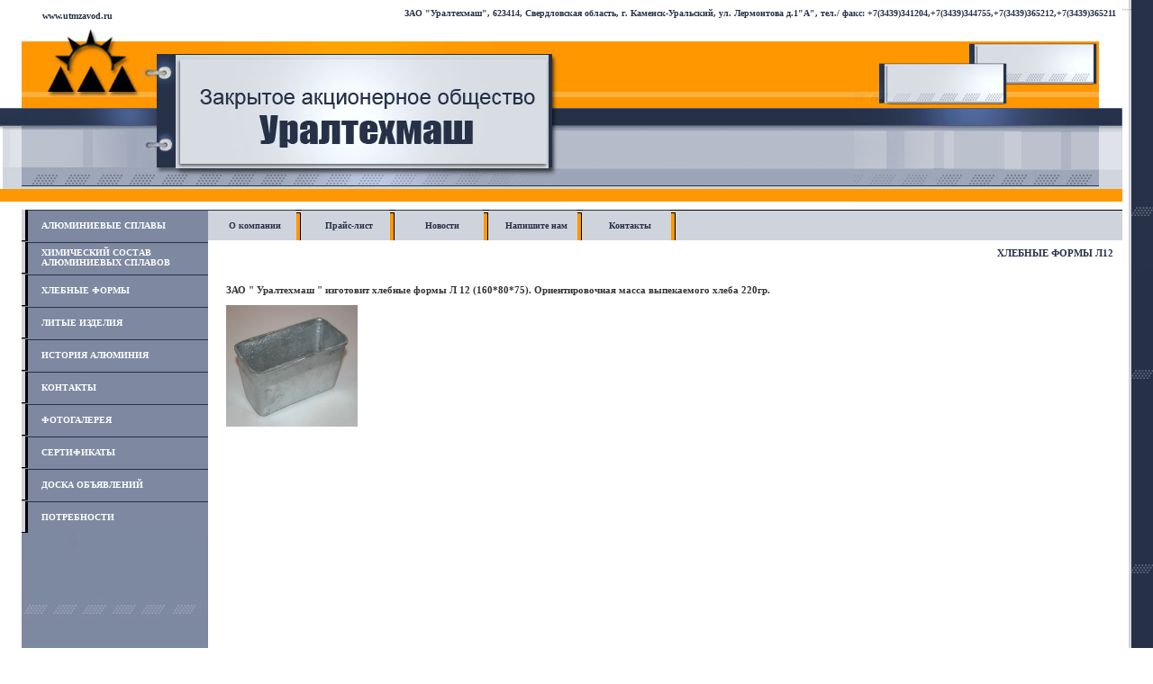

--- FILE ---
content_type: text/html; charset=utf-8
request_url: http://utmzavod.ru/page465315
body_size: 4903
content:
<html>
<head>
<meta name="robots" content="index,follow">
<meta http-equiv="Content-Type" content="text/html; charset=utf-8">
<meta name="revisit-after" content="31 days">
<meta name="description" content="Хлебные формы Л12">
<meta name="keywords" content="Хлебные формы Л12">
<meta name="robots" content="all">
<title>Хлебные формы Л12</title>
<link href="/t/v2/images/styles.css" rel="stylesheet" type="text/css">
<style type="text/css">
<!--
body {
	background-color: #ffffff;
}
-->
</style>
            <!-- 46b9544ffa2e5e73c3c971fe2ede35a5 -->
            <script src='/shared/s3/js/lang/ru.js'></script>
            <script src='/shared/s3/js/common.min.js'></script>
        <link rel='stylesheet' type='text/css' href='/shared/s3/css/calendar.css' /><link rel='stylesheet' type='text/css' href='/shared/highslide-4.1.13/highslide.min.css'/>
<script type='text/javascript' src='/shared/highslide-4.1.13/highslide.packed.js'></script>
<script type='text/javascript'>
hs.graphicsDir = '/shared/highslide-4.1.13/graphics/';
hs.outlineType = null;
hs.showCredits = false;
hs.lang={cssDirection:'ltr',loadingText:'Загрузка...',loadingTitle:'Кликните чтобы отменить',focusTitle:'Нажмите чтобы перенести вперёд',fullExpandTitle:'Увеличить',fullExpandText:'Полноэкранный',previousText:'Предыдущий',previousTitle:'Назад (стрелка влево)',nextText:'Далее',nextTitle:'Далее (стрелка вправо)',moveTitle:'Передвинуть',moveText:'Передвинуть',closeText:'Закрыть',closeTitle:'Закрыть (Esc)',resizeTitle:'Восстановить размер',playText:'Слайд-шоу',playTitle:'Слайд-шоу (пробел)',pauseText:'Пауза',pauseTitle:'Приостановить слайд-шоу (пробел)',number:'Изображение %1/%2',restoreTitle:'Нажмите чтобы посмотреть картинку, используйте мышь для перетаскивания. Используйте клавиши вперёд и назад'};</script>
 </head>

<body topmargin="0" leftmargin="0" bottommargin="0"  rightmargin="0">
<table width="100%" border="0" cellspacing="0" cellpadding="0">
  <tr>
    <td valign="top"><table width="100%" border="0" cellspacing="0" cellpadding="0">
      <tr>
        <td width="100%" valign="top"><table width="100%" border="0" cellspacing="0" cellpadding="0">
          <tr>
            <td height="30" valign="top"><table width="100%" height="30" border="0" cellpadding="0" cellspacing="0">
              <tr>
                <td width="200" valign="bottom" class="d" ><a href="http://utmzavod.ru/" class="menu2">www.utmzavod.ru</a></td>
                <td align="right" class="menu2">ЗАО "Уралтехмаш", 623414, Свердловская область, г. Каменск-Уральский, ул. Лермонтова д.1"А", тел./ факс: +7(3439)341204,+7(3439)344755,+7(3439)365212,+7(3439)365211</td>
              </tr>
            </table></td>
          </tr>
          <tr>
            <td valign="top" bgcolor="263148"><table width="100%" border="0" cellspacing="0" cellpadding="0" background="/t/v2/images/main_bg.gif">
              <tr>
                <td valign="top"><img src="/t/v2/images/logo.jpg" width="348" height="203"></td>
                <td valign="top"><img src="/t/v2/images/picture.jpg" width="275" height="203"></td>
                <td width="100%" valign="top">&nbsp;</td>
                <td align="right" valign="top"><img src="/t/v2/images/picture1.jpg" width="298" height="203" border="0"></td>
              </tr>
            </table></td>
          </tr>
          <tr>
            <td valign="top"><table width="100%" border="0" cellspacing="0" cellpadding="0">
              <tr>
                <td width="24"><img src="/t/v2/images/spacer.gif" width="24" height="1"></td>
                <td valign="top" bgcolor="#7D89A1"><table width="100%" border="0" cellspacing="0" cellpadding="0">
                  <tr>
                    <td bgcolor="#7e89a1"><table width="0%" border="0" cellspacing="0" cellpadding="0">
			  <tr>
    <td><img src="/t/v2/images/mnu_pic.jpg" width="7" height="36"></td>
    <td><table width="200" height="35" border="0" cellpadding="0" cellspacing="0">
          <style>
td.b2 { border-top: 1px solid #7e89a1; padding-left: 2px; padding-top:2px; padding-bottom: 2px; cursor: pointer; }
        </style>
              <tr>
              <td width="199" class=b2 onClick="document.location='/al_splav';" onMouseOver="this.bgColor='#263148';" onMouseOut="this.bgColor='#7e89a1';"><p style="margin-left:8; margin-top: 3; margin-bottom: 4"><a class="menu3" href="/al_splav">Алюминиевые сплавы</a></p></td>
            </tr>
            </table></td>
  </tr>
    <tr>
    <td><img src="/t/v2/images/mnu_pic.jpg" width="7" height="36"></td>
    <td><table width="200" height="35" border="0" cellpadding="0" cellspacing="0">
          <style>
td.b2 { border-top: 1px solid #7e89a1; padding-left: 2px; padding-top:2px; padding-bottom: 2px; cursor: pointer; }
        </style>
              <tr>
              <td width="199" class=b2 onClick="document.location='/page615718';" onMouseOver="this.bgColor='#263148';" onMouseOut="this.bgColor='#7e89a1';"><p style="margin-left:8; margin-top: 3; margin-bottom: 4"><a class="menu3" href="/page615718">Химический состав алюминиевых сплавов</a></p></td>
            </tr>
            </table></td>
  </tr>
    <tr>
    <td><img src="/t/v2/images/mnu_pic.jpg" width="7" height="36"></td>
    <td><table width="200" height="35" border="0" cellpadding="0" cellspacing="0">
          <style>
td.b2 { border-top: 1px solid #7e89a1; padding-left: 2px; padding-top:2px; padding-bottom: 2px; cursor: pointer; }
        </style>
              <tr>
              <td width="199" class=b2 onClick="document.location='/hleb_form';" onMouseOver="this.bgColor='#263148';" onMouseOut="this.bgColor='#7e89a1';"><p style="margin-left:8; margin-top: 3; margin-bottom: 4"><a class="menu3" href="/hleb_form">Хлебные формы</a></p></td>
            </tr>
            </table></td>
  </tr>
    <tr>
    <td><img src="/t/v2/images/mnu_pic.jpg" width="7" height="36"></td>
    <td><table width="200" height="35" border="0" cellpadding="0" cellspacing="0">
          <style>
td.b2 { border-top: 1px solid #7e89a1; padding-left: 2px; padding-top:2px; padding-bottom: 2px; cursor: pointer; }
        </style>
              <tr>
              <td width="199" class=b2 onClick="document.location='/lit';" onMouseOver="this.bgColor='#263148';" onMouseOut="this.bgColor='#7e89a1';"><p style="margin-left:8; margin-top: 3; margin-bottom: 4"><a class="menu3" href="/lit">Литые изделия</a></p></td>
            </tr>
            </table></td>
  </tr>
    <tr>
    <td><img src="/t/v2/images/mnu_pic.jpg" width="7" height="36"></td>
    <td><table width="200" height="35" border="0" cellpadding="0" cellspacing="0">
          <style>
td.b2 { border-top: 1px solid #7e89a1; padding-left: 2px; padding-top:2px; padding-bottom: 2px; cursor: pointer; }
        </style>
              <tr>
              <td width="199" class=b2 onClick="document.location='/history';" onMouseOver="this.bgColor='#263148';" onMouseOut="this.bgColor='#7e89a1';"><p style="margin-left:8; margin-top: 3; margin-bottom: 4"><a class="menu3" href="/history">История алюминия</a></p></td>
            </tr>
            </table></td>
  </tr>
    <tr>
    <td><img src="/t/v2/images/mnu_pic.jpg" width="7" height="36"></td>
    <td><table width="200" height="35" border="0" cellpadding="0" cellspacing="0">
          <style>
td.b2 { border-top: 1px solid #7e89a1; padding-left: 2px; padding-top:2px; padding-bottom: 2px; cursor: pointer; }
        </style>
              <tr>
              <td width="199" class=b2 onClick="document.location='/contacts';" onMouseOver="this.bgColor='#263148';" onMouseOut="this.bgColor='#7e89a1';"><p style="margin-left:8; margin-top: 3; margin-bottom: 4"><a class="menu3" href="/contacts">Контакты</a></p></td>
            </tr>
            </table></td>
  </tr>
    <tr>
    <td><img src="/t/v2/images/mnu_pic.jpg" width="7" height="36"></td>
    <td><table width="200" height="35" border="0" cellpadding="0" cellspacing="0">
          <style>
td.b2 { border-top: 1px solid #7e89a1; padding-left: 2px; padding-top:2px; padding-bottom: 2px; cursor: pointer; }
        </style>
              <tr>
              <td width="199" class=b2 onClick="document.location='/foto';" onMouseOver="this.bgColor='#263148';" onMouseOut="this.bgColor='#7e89a1';"><p style="margin-left:8; margin-top: 3; margin-bottom: 4"><a class="menu3" href="/foto">Фотогалерея</a></p></td>
            </tr>
            </table></td>
  </tr>
    <tr>
    <td><img src="/t/v2/images/mnu_pic.jpg" width="7" height="36"></td>
    <td><table width="200" height="35" border="0" cellpadding="0" cellspacing="0">
          <style>
td.b2 { border-top: 1px solid #7e89a1; padding-left: 2px; padding-top:2px; padding-bottom: 2px; cursor: pointer; }
        </style>
              <tr>
              <td width="199" class=b2 onClick="document.location='/sertif';" onMouseOver="this.bgColor='#263148';" onMouseOut="this.bgColor='#7e89a1';"><p style="margin-left:8; margin-top: 3; margin-bottom: 4"><a class="menu3" href="/sertif">Сертификаты</a></p></td>
            </tr>
            </table></td>
  </tr>
    <tr>
    <td><img src="/t/v2/images/mnu_pic.jpg" width="7" height="36"></td>
    <td><table width="200" height="35" border="0" cellpadding="0" cellspacing="0">
          <style>
td.b2 { border-top: 1px solid #7e89a1; padding-left: 2px; padding-top:2px; padding-bottom: 2px; cursor: pointer; }
        </style>
              <tr>
              <td width="199" class=b2 onClick="document.location='/board';" onMouseOver="this.bgColor='#263148';" onMouseOut="this.bgColor='#7e89a1';"><p style="margin-left:8; margin-top: 3; margin-bottom: 4"><a class="menu3" href="/board">Доска объявлений</a></p></td>
            </tr>
            </table></td>
  </tr>
    <tr>
    <td><img src="/t/v2/images/mnu_pic.jpg" width="7" height="36"></td>
    <td><table width="200" height="35" border="0" cellpadding="0" cellspacing="0">
          <style>
td.b2 { border-top: 1px solid #7e89a1; padding-left: 2px; padding-top:2px; padding-bottom: 2px; cursor: pointer; }
        </style>
              <tr>
              <td width="199" class=b2 onClick="document.location='/potreb';" onMouseOver="this.bgColor='#263148';" onMouseOut="this.bgColor='#7e89a1';"><p style="margin-left:8; margin-top: 3; margin-bottom: 4"><a class="menu3" href="/potreb">Потребности</a></p></td>
            </tr>
            </table></td>
  </tr>
  </table></td>
                  </tr>
                  <tr>
                    <td><img src="/t/v2/images/pic4.jpg" width="207" height="154"></td>
                  </tr>
                </table></td>
                <td width="100%" valign="top"><table width="100%" border="0" cellspacing="0" cellpadding="0">
                  <tr>
                    <td valign="top" bgcolor="7e89a1" background="/t/v2/images/mnu_bg.jpg"><table width="0%" border="0" cellspacing="0" cellpadding="0" class="menu4">
		<style>
td.b2 { border-top: 1px solid #263148; padding-left: 7px; padding-top:2px; padding-bottom: 2px; cursor: pointer; }
            </style>
          <tr>
            <td width="90" align="center" class=b2 onClick="document.location='/about';" onMouseOver="this.bgColor='#FFFFFF';" onMouseOut="this.bgColor='#cfd4dd';">О компании</td>
            <td><img src="/t/v2/images/up_pic.gif" width="7" height="34"></td>
            <td width="90" align="center" class=b2 onClick="document.location='/price';" onMouseOver="this.bgColor='#FFFFFF';" onMouseOut="this.bgColor='#cfd4dd';">Прайс-лист </td>
            <td><img src="/t/v2/images/up_pic.gif" width="7" height="34"></td>
            <td width="90" align="center" class=b2 onClick="document.location='/news';" onMouseOver="this.bgColor='#FFFFFF';" onMouseOut="this.bgColor='#cfd4dd';">Новости</td>
            <td><img src="/t/v2/images/up_pic.gif" width="7" height="34"></td>
            <td width="90" align="center" class=b2 onClick="document.location='/mail';" onMouseOver="this.bgColor='#FFFFFF';" onMouseOut="this.bgColor='#cfd4dd';">Напишите нам</td>
            <td><img src="/t/v2/images/up_pic.gif" width="7" height="34"></td>
            <td width="90" align="center" class=b2 onClick="document.location='/contacts';" onMouseOver="this.bgColor='#FFFFFF';" onMouseOut="this.bgColor='#cfd4dd';">Контакты</td>
            <td><img src="/t/v2/images/up_pic.gif" width="7" height="34"></td>
          </tr>
        </table></td>
                  </tr>
                  <tr>
                    <td height="35" align="right"><table width="0%" border="0" cellspacing="0" cellpadding="0">
              <tr>
                <td>&nbsp;</td>
                <td>&nbsp;</td>
                <td valign="bottom" class="tema"><h1 class="tema">Хлебные формы Л12</h1></td>
              </tr>
            </table></td>
                  </tr>
                  <tr>
                    <td height="370" valign="top" class="body"><p><strong>ЗАО " Уралтехмаш " изготовит хлебные формы Л 12 (160*80*75). Ориентировочная масса выпекаемого хлеба 220гр.</strong></p>
<p><img style="width: 146px; height: 135px;" src="/thumb/2/UwrT4lctMbkLunkoSQG3tg/r/d/1195620025.jpg" width="296" height="292" /></p>
<p></p>
</td>
                  </tr>
                </table></td>
              </tr>
            </table></td>
          </tr>
        </table></td>
        <td align="right" valign="top" background="/t/v2/images/right_bg.gif" style="background-position:right top; background-repeat:repeat-y"><img src="/t/v2/images/right_pic.jpg" width="34" height="296"></td>
      </tr>
    </table></td>
  </tr>
  <tr>
    <td valign="top"><table width="100%" border="0" cellspacing="0" cellpadding="0">
      <tr>
        <td valign="top" bgcolor="#E6E6E6"><img src="/t/v2/images/down_pic.jpg" width="231" height="123"></td>
        <td width="100%" valign="top" bgcolor="e6e6e6"><table width="100%" border="0" cellspacing="0" cellpadding="0">
          <tr>
            <td height="20" align="center" bgcolor="#273248"><table border="0" cellspacing="0" cellpadding="0">
          <tr>
            <td><img src="/t/v2/images/spacer.gif" width="50" height="1"></td>
            <td><a href="/about" class="menu5">О компании</a></td>
            <td><a href="/price" class="menu5">Прайс-лист</a></td>
            <td><a href="/news" class="menu5">Новости</a></td>
            <td><a href="/mail" class="menu5">Напишите нам</a></td>
            <td><a href="/contacts" class="menu5">Контакты</a></td>
          </tr>
    </table></td>
          </tr>
          <tr>
            <td valign="top" background="/t/v2/images/bg.gif"><table width="100%" border="0" cellspacing="0" cellpadding="0">
              <tr>
                <td rowspan="2" valign="top"><img src="/t/v2/images/vega.jpg" width="39" height="103"></td>
                <td width="100%" align="right"><table width="100%" height="50" border="0" cellpadding="0" cellspacing="0">
                  <tr>
                    <td><table width="0%" border="0" cellspacing="0" cellpadding="0">
          <tr>
            <td class="copyright">&copy; 2006 ЗАО Уралтехмаш </td>
          </tr>
          </table></td>
                    <td align="right"><table width="0%" border="0" cellspacing="0" cellpadding="0">
          <tr>
            <td align="right" class="copyright"><span style='font-size:14px;' class='copyright'><a target="_blank" rel="nofollow" class="copyright" href="#" onClick="document.location='https://megagroup.ru'" title="Создание сайта на системе управления.">Создание сайта на системе управления. Хостинг.</a></span></td>
          </tr>
        </table></td>
                  </tr>
                </table></td>
                <td rowspan="2" align="right" valign="top"><img src="/t/v2/images/mega.jpg" width="71" height="103"></td>
              </tr>
              <tr>
                <td align="center" class="copyright"><!--LiveInternet counter--><script type="text/javascript"><!--
document.write("<a href='http://www.liveinternet.ru/click' "+
"target=_blank><img src='http://counter.yadro.ru/hit?t54.2;r"+
escape(document.referrer)+((typeof(screen)=="undefined")?"":
";s"+screen.width+"*"+screen.height+"*"+(screen.colorDepth?
screen.colorDepth:screen.pixelDepth))+";u"+escape(document.URL)+
";"+Math.random()+
"' alt='' title='LiveInternet: показано число просмотров и посетителей за 24 часа' "+
"border=0 width=88 height=31><\/a>")//--></script><!--/LiveInternet-->
<!--begin of Rambler's Top100 code -->
<a href="http://top100.rambler.ru/top100/">
<img src="http://counter.rambler.ru/top100.cnt?1078571" alt="" width=1 height=1 border=0></a>
<!--end of Top100 code-->
<!--begin of Top100 logo-->
<a href="http://top100.rambler.ru/top100/">
<img src="http://top100-images.rambler.ru/top100/banner-88x31-rambler-gray2.gif" alt="Rambler's Top100" width=88 height=31 border=0></a>
<!--end of Top100 logo -->
<!--Rating@Mail.ru COUNTEr--><script language="JavaScript" type="text/javascript"><!--
d=document;var a='';a+=';r='+escape(d.referrer)
js=10//--></script><script language="JavaScript1.1" type="text/javascript"><!--
a+=';j='+navigator.javaEnabled()
js=11//--></script><script language="JavaScript1.2" type="text/javascript"><!--
s=screen;a+=';s='+s.width+'*'+s.height
a+=';d='+(s.colorDepth?s.colorDepth:s.pixelDepth)
js=12//--></script><script language="JavaScript1.3" type="text/javascript"><!--
js=13//--></script><script language="JavaScript" type="text/javascript"><!--
d.write('<a href="http://top.mail.ru/jump?from=1208782"'+
' target=_top><img src="http://d1.c7.b2.a1.top.list.ru/counter'+
'?id=1208782;t=69;js='+js+a+';rand='+Math.random()+
'" alt="Рейтинг@Mail.ru"'+' border=0 height=31 width=38/><\/a>')
if(11<js)d.write('<'+'!-- ')//--></script><noscript><a
target=_top href="http://top.mail.ru/jump?from=1208782"><img
src="http://d1.c7.b2.a1.top.list.ru/counter?js=na;id=1208782;t=69"
border=0 height=31 width=38
alt="Рейтинг@Mail.ru"/></a></noscript><script language="JavaScript" type="text/javascript"><!--
if(11<js)d.write('--'+'>')//--></script><!--/COUNTER-->
<!--__INFO2026-02-01 00:55:19INFO__-->
</td>
              </tr>
            </table></td>
          </tr>
        </table></td>
        <td align="right" bgcolor="e6e6e6"><img src="/t/v2/images/down_pic2.jpg" width="34" height="123"></td>
      </tr>
    </table></td>
  </tr>
</table>


<!-- assets.bottom -->
<!-- </noscript></script></style> -->
<script src="/my/s3/js/site.min.js?1769681696" ></script>
<script src="/my/s3/js/site/defender.min.js?1769681696" ></script>
<script src="https://cp.onicon.ru/loader/543b541772d22c900300016f.js" data-auto async></script>
<script >/*<![CDATA[*/
var megacounter_key="d7a4d9cda79a85bbcca49d002ff01b5b";
(function(d){
    var s = d.createElement("script");
    s.src = "//counter.megagroup.ru/loader.js?"+new Date().getTime();
    s.async = true;
    d.getElementsByTagName("head")[0].appendChild(s);
})(document);
/*]]>*/</script>
<script >/*<![CDATA[*/
$ite.start({"sid":27778,"vid":27827,"aid":1788,"stid":1,"cp":21,"active":true,"domain":"utmzavod.ru","lang":"ru","trusted":false,"debug":false,"captcha":3});
/*]]>*/</script>
<!-- /assets.bottom -->
</body>

</html>

--- FILE ---
content_type: text/css
request_url: http://utmzavod.ru/t/v2/images/styles.css
body_size: 740
content:
a              { color: #263148; text-decoration: none }
a:hover        { color: #263148; text-decoration:underline }
.b              { color: #a3a3a3; text-decoration: none }
.b:hover        { color: #a3a3a3; text-decoration:underline }

.d              {  padding: 0 0 7 40;}
.d              {  padding: 0 0 7 40;}

.menu2          { font-family: Tahoma;  font-size: 10px; color: #263148; font-weight: bold; padding: 0 7 0 7; }
a.menu2:hover   { font-family: Tahoma;  font-size: 10px; color: #263148; font-weight: bold; padding: 0 7 0 7; }


.menu3          { font-family: Tahoma; font-size: 10px; color: #FFFFFF; text-transform:uppercase; font-weight: bold;}
a.menu3:hover   { font-family: Tahoma; font-size: 10px; color: #FFFFFF; text-decoration: none; text-transform:uppercase; font-weight: bold;}
a.menu3         { font-family: Tahoma; font-size: 10px; color: #FFFFFF; text-transform:uppercase; font-weight: bold;}


.menu4          { font-family: Verdana; font-size: 10px; color: #263148;font-weight: bold;}
a.menu4:hover   { font-family: Verdana; font-size: 10px; color: #263148;  text-decoration: underline; font-weight: bold;}
a.menu4          { font-family: Verdana; font-size: 10px; color: #263148;  font-weight: bold;}

.menu5          { font-family: Verdana; font-size: 10px; color: #FFFFFF;  padding: 0 7 0 7;}
a.menu5:hover   { font-family: Verdana; font-size: 10px; color: #FFFFFF;  text-decoration: underline; padding: 0 7 0 7;}



h1 { font-size: 16px; font-family: verdana; }
h2 { font-size: 14px; font-family: verdana; }
h3 { font-size: 12px; font-family: verdana; }
h4 { font-size: 11px; font-family: verdana; }
h5 { font-size: 11px; font-family: verdana; }

td.tema          { padding-left: 10px; padding-right: 10px; } 

h1.tema          { color: #263148; font-family: Arial Narrow; font-size: 11px; text-transform:uppercase; font-weight: bold;}

.body          { font-family: Verdana; font-size: 8pt; color: #333333; text-align: justify;padding-left:20px; padding-right:20px; padding-bottom: 25px; padding-top: 15px;}
.left          { font-family: Arial; font-size: 10px; color: #666666; text-align: Justify; text-indent: 10; margin-top: 0; margin-bottom: 5 }
.menu          { font-family: Verdana; font-size: 11px; color: #666666; }
.menu_small    { font-size: 10px; font-family: Verdana; color: #E1E1E1; }
.copyright     { font-family: Arial; font-size: 10px; color: #a3a3a3;padding: 0 15 0 0;}
.small         { font-family: Verdana; font-size: 7pt; color: #808080; }
.name          { font-family: Arial; text-transform: uppercase; font-size: 10pt; color: #FFFFFF; font-weight: bold }
table.table1   { font-size:8pt; border-collapse: collapse; font-family: verdana; }
table.table1 td { padding: 4px; border: 1px solid #333333 }
table.table0 { font-size:8pt; border-collapse: collapse; font-family: verdana; }
table.table0 td { padding: 4px; border-width: 0px; }

--- FILE ---
content_type: text/javascript
request_url: http://counter.megagroup.ru/d7a4d9cda79a85bbcca49d002ff01b5b.js?r=&s=1280*720*24&u=http%3A%2F%2Futmzavod.ru%2Fpage465315&t=%D0%A5%D0%BB%D0%B5%D0%B1%D0%BD%D1%8B%D0%B5%20%D1%84%D0%BE%D1%80%D0%BC%D1%8B%20%D0%9B12&fv=0,0&en=1&rld=0&fr=0&callback=_sntnl1769979481064&1769979481064
body_size: 195
content:
//:1
_sntnl1769979481064({date:"Sun, 01 Feb 2026 20:58:01 GMT", res:"1"})